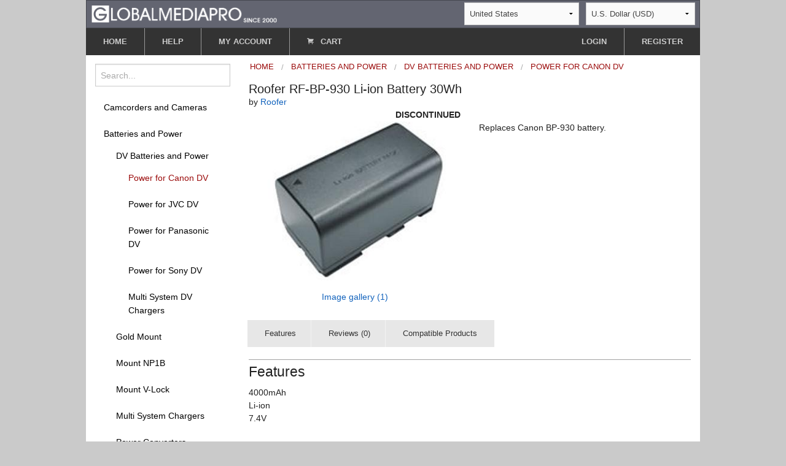

--- FILE ---
content_type: text/html;charset=UTF-8
request_url: https://www.globalmediapro.com/dp/A02418/Roofer-RF-BP-930-Li-ion-Battery-30Wh/
body_size: 6567
content:

<!DOCTYPE html>

<html lang="en">
<head itemscope itemtype="http://schema.org/WebSite">
  <meta charset="UTF-8" />
  <meta http-equiv="X-UA-Compatible" content="IE=edge" />
  <title itemprop="name" content="Globalmediapro">Roofer RF-BP-930 Li-ion Battery 30Wh</title>
  <meta name="viewport" content="width=device-width, initial-scale=1.0" />
  <meta name="format-detection" content="telephone=no">
      <link rel="canonical" href="https://www.globalmediapro.com/dp/A02418/Roofer-RF-BP-930-Li-ion-Battery-30Wh/" />
      <meta itemprop="url" content="https://www.globalmediapro.com/dp/A02418/Roofer-RF-BP-930-Li-ion-Battery-30Wh/"/>
      <meta name="description" content="Replaces Canon BP-930 battery.4000mAh Li-ion 7.4V"/>
      <meta itemprop="description" content="Replaces Canon BP-930 battery.4000mAh Li-ion 7.4V"/>


  <link rel="shortcut icon" sizes="96x96" type="image/png"
        href="https://dl9x9gi9nu5dn.cloudfront.net/resources/1.0.19/images/favicon.png" />
  <link rel="icon" sizes="192x192" type="image/png"
        href="https://dl9x9gi9nu5dn.cloudfront.net/resources/1.0.19/images/icon192.png" />
  <link rel="icon" sizes="160x160" type="image/png"
        href="https://dl9x9gi9nu5dn.cloudfront.net/resources/1.0.19/images/icon160.png" />
  <link rel="icon" sizes="144x144" type="image/png"
        href="https://dl9x9gi9nu5dn.cloudfront.net/resources/1.0.19/images/icon144.png" />
  <link rel="icon" sizes="128x128" type="image/png"
        href="https://dl9x9gi9nu5dn.cloudfront.net/resources/1.0.19/images/icon128.png" />
  <link rel="icon" sizes="96x96" type="image/png"
        href="https://dl9x9gi9nu5dn.cloudfront.net/resources/1.0.19/images/icon96.png" />
  <link rel="icon" sizes="72x72" type="image/png"
        href="https://dl9x9gi9nu5dn.cloudfront.net/resources/1.0.19/images/icon72.png" />
  <link rel="icon" sizes="48x48" type="image/png"
        href="https://dl9x9gi9nu5dn.cloudfront.net/resources/1.0.19/images/icon48.png" />
  <link rel="icon" sizes="36x36" type="image/png"
        href="https://dl9x9gi9nu5dn.cloudfront.net/resources/1.0.19/images/icon36.png" />
  <link rel="icon" sizes="32x32" type="image/png"
        href="https://dl9x9gi9nu5dn.cloudfront.net/resources/1.0.19/images/icon32.png" />
  <link rel="apple-touch-icon" sizes="129x129"
        href="https://dl9x9gi9nu5dn.cloudfront.net/resources/1.0.19/images/apple-touch-icon.png" />
  <link rel="apple-touch-icon-precomposed" sizes="129x129"
        href="https://dl9x9gi9nu5dn.cloudfront.net/resources/1.0.19/images/apple-touch-icon-precomposed.png" />

  <link rel="stylesheet" type="text/css" href="https://dl9x9gi9nu5dn.cloudfront.net/resources/1.0.19/dist/app.css" />

  <script type="text/javascript" src="https://dl9x9gi9nu5dn.cloudfront.net/resources/1.0.19/dist/vendor.js"></script>
  <script type="text/javascript" src="https://dl9x9gi9nu5dn.cloudfront.net/resources/1.0.19/dist/app.min.js"></script>
</head>


<body class="antialiased hide-extras">
<header>
    <script type="application/ld+json">
    {
      "@context": "http://schema.org",
      "@type": "Organization",
      "url":  "https://www.globalmediapro.com",
      "legalName": "Globalmediapro Ltd.",
      "name": "Globalmediapro",
      "foundingDate": "2001-11-13",
      "taxID": "80-820-143",
      "logo": "https://dl9x9gi9nu5dn.cloudfront.net/resources/images/icon192.png",
      "address": {
        "@type": "PostalAddress",
        "addressCountry": "NZ",
        "addressLocality": "Auckland",
        "postalCode": "1010",
        "streetAddress": "10 / 9 Parliament St"
      },
      "sameAs" : [
        "https://twitter.com/globalmediapro",
        "https://www.linkedin.com/company/globalmediapro-limited"
      ]
    }
    </script>
    <div id="pagehead">

        <div class="row hide-for-small">
            <div class="top-header">
                <div class="top-header-first-row">
                    <div class="logo-wrap">
                        <div class="logopanel">
                            <a href="/" id="Top" title="Home">
                                <img class="medium-logo"
                                     src="https://dl9x9gi9nu5dn.cloudfront.net/resources/images/gmp-logo3x2c2.png" alt="Home">
                            </a>
                        </div>
                    </div>

                    <div class="ccy-wrap">
                        <div id="geopanel">
                            <div id="geopanelwrap">
    <select id="countrySelect" onChange="return sdeapp.onCountryChange(this);">
                <option value=AX>Aland Islands</option>
                <option value=AL>Albania</option>
                <option value=DZ>Algeria</option>
                <option value=AS>American Samoa</option>
                <option value=AD>Andorra</option>
                <option value=AO>Angola</option>
                <option value=AI>Anguilla</option>
                <option value=AG>Antigua and Barbuda</option>
                <option value=AR>Argentina</option>
                <option value=AM>Armenia</option>
                <option value=AW>Aruba</option>
                <option value=AU>Australia</option>
                <option value=AT>Austria</option>
                <option value=AZ>Azerbaijan</option>
                <option value=BS>Bahamas</option>
                <option value=BH>Bahrain</option>
                <option value=BD>Bangladesh</option>
                <option value=BB>Barbados</option>
                <option value=BE>Belgium</option>
                <option value=BZ>Belize</option>
                <option value=BJ>Benin</option>
                <option value=BM>Bermuda</option>
                <option value=BT>Bhutan</option>
                <option value=BO>Bolivia</option>
                <option value=BQ>Bonaire</option>
                <option value=BA>Bosnia and Herzegovina</option>
                <option value=BW>Botswana</option>
                <option value=BV>Bouvet Island</option>
                <option value=BR>Brazil</option>
                <option value=IO>British IO Territory</option>
                <option value=BN>Brunei Darussalam</option>
                <option value=BG>Bulgaria</option>
                <option value=BF>Burkina Faso</option>
                <option value=BI>Burundi</option>
                <option value=CM>Cameroon</option>
                <option value=CA>Canada</option>
                <option value=IC>Canary Islands</option>
                <option value=CV>Cape Verde</option>
                <option value=KY>Cayman Islands</option>
                <option value=EA>Ceuta, Melilla</option>
                <option value=TD>Chad</option>
                <option value=CL>Chile</option>
                <option value=CN>China</option>
                <option value=CX>Christmas Island</option>
                <option value=CC>Cocos (Keeling) Islands</option>
                <option value=CO>Colombia</option>
                <option value=KM>Comoros</option>
                <option value=CG>Congo</option>
                <option value=CK>Cook Islands</option>
                <option value=CR>Costa Rica</option>
                <option value=HR>Croatia</option>
                <option value=CW>Curacao</option>
                <option value=CY>Cyprus</option>
                <option value=CZ>Czech Republic</option>
                <option value=DK>Denmark</option>
                <option value=DJ>Djibouti</option>
                <option value=DM>Dominica</option>
                <option value=DO>Dominican Republic</option>
                <option value=EC>Ecuador</option>
                <option value=EG>Egypt</option>
                <option value=SV>El Salvador</option>
                <option value=GQ>Equatorial Guinea</option>
                <option value=EE>Estonia</option>
                <option value=SZ>Eswatini</option>
                <option value=EU>Europe</option>
                <option value=FK>Falkland Islands</option>
                <option value=FO>Faroe Islands</option>
                <option value=FJ>Fiji</option>
                <option value=FI>Finland</option>
                <option value=FR>France</option>
                <option value=GF>French Guiana</option>
                <option value=PF>French Polynesia</option>
                <option value=TF>French Southern Territories</option>
                <option value=GA>Gabon</option>
                <option value=GM>Gambia</option>
                <option value=GE>Georgia</option>
                <option value=DE>Germany</option>
                <option value=GH>Ghana</option>
                <option value=GI>Gibraltar</option>
                <option value=GR>Greece</option>
                <option value=GL>Greenland</option>
                <option value=GD>Grenada</option>
                <option value=GP>Guadeloupe</option>
                <option value=GU>Guam</option>
                <option value=GT>Guatemala</option>
                <option value=GG>Guernsey</option>
                <option value=GN>Guinea</option>
                <option value=GW>Guinea-Bissau</option>
                <option value=GY>Guyana</option>
                <option value=HM>Heard McDonald Islands</option>
                <option value=HN>Honduras</option>
                <option value=HK>Hong Kong</option>
                <option value=HU>Hungary</option>
                <option value=IS>Iceland</option>
                <option value=IN>India</option>
                <option value=ID>Indonesia</option>
                <option value=IE>Ireland</option>
                <option value=IM>Isle of Man</option>
                <option value=IL>Israel</option>
                <option value=IT>Italy</option>
                <option value=CI>Ivory Coast</option>
                <option value=JM>Jamaica</option>
                <option value=JP>Japan</option>
                <option value=JE>Jersey</option>
                <option value=JO>Jordan</option>
                <option value=KZ>Kazakhstan</option>
                <option value=KE>Kenya</option>
                <option value=KI>Kiribati</option>
                <option value=XK>Kosovo</option>
                <option value=KW>Kuwait</option>
                <option value=KG>Kyrgyzstan</option>
                <option value=LA>Lao</option>
                <option value=LV>Latvia</option>
                <option value=LS>Lesotho</option>
                <option value=LR>Liberia</option>
                <option value=LI>Liechtenstein</option>
                <option value=LT>Lithuania</option>
                <option value=LU>Luxembourg</option>
                <option value=MO>Macau</option>
                <option value=MK>Macedonia (FYR)</option>
                <option value=MG>Madagascar</option>
                <option value=MW>Malawi</option>
                <option value=MY>Malaysia</option>
                <option value=MV>Maldives</option>
                <option value=ML>Mali</option>
                <option value=MT>Malta</option>
                <option value=MH>Marshall Islands</option>
                <option value=MQ>Martinique</option>
                <option value=MR>Mauritania</option>
                <option value=MU>Mauritius</option>
                <option value=YT>Mayotte</option>
                <option value=MX>Mexico</option>
                <option value=FM>Micronesia</option>
                <option value=MD>Moldova</option>
                <option value=MC>Monaco</option>
                <option value=MN>Mongolia</option>
                <option value=ME>Montenegro</option>
                <option value=MS>Montserrat</option>
                <option value=MA>Morocco</option>
                <option value=MZ>Mozambique</option>
                <option value=NA>Namibia</option>
                <option value=NR>Nauru</option>
                <option value=NP>Nepal</option>
                <option value=NL>Netherlands</option>
                <option value=NC>New Caledonia</option>
                <option value=NZ>New Zealand</option>
                <option value=NE>Niger</option>
                <option value=NG>Nigeria</option>
                <option value=NU>Niue</option>
                <option value=NF>Norfolk Island</option>
                <option value=MP>Northern Mariana Islands</option>
                <option value=NO>Norway</option>
                <option value=OM>Oman</option>
                <option value=PK>Pakistan</option>
                <option value=PW>Palau</option>
                <option value=PS>Palestine</option>
                <option value=PA>Panama</option>
                <option value=PG>Papua New Guinea</option>
                <option value=PY>Paraguay</option>
                <option value=PE>Peru</option>
                <option value=PH>Philippines</option>
                <option value=PN>Pitcairn</option>
                <option value=PL>Poland</option>
                <option value=PT>Portugal</option>
                <option value=PR>Puerto Rico</option>
                <option value=QA>Qatar</option>
                <option value=RE>Reunion</option>
                <option value=RO>Romania</option>
                <option value=RW>Rwanda</option>
                <option value=BL>Saint Barthelemy</option>
                <option value=SH>Saint Helena</option>
                <option value=KN>Saint Kitts and Nevis</option>
                <option value=LC>Saint Lucia</option>
                <option value=MF>Saint Martin</option>
                <option value=PM>Saint Pierre and Miquelon</option>
                <option value=WS>Samoa</option>
                <option value=SM>San Marino</option>
                <option value=ST>Sao Tome and Principe</option>
                <option value=A2>Satellite Internet</option>
                <option value=SA>Saudi Arabia</option>
                <option value=SN>Senegal</option>
                <option value=RS>Serbia</option>
                <option value=SC>Seychelles</option>
                <option value=SL>Sierra Leone</option>
                <option value=SG>Singapore</option>
                <option value=SX>Sint Maarten</option>
                <option value=SK>Slovakia</option>
                <option value=SI>Slovenia</option>
                <option value=SB>Solomon Islands</option>
                <option value=ZA>South Africa</option>
                <option value=GS>South Georgia</option>
                <option value=KR>South Korea</option>
                <option value=ES>Spain</option>
                <option value=LK>Sri Lanka</option>
                <option value=VC>St. Vincent and Grenadines</option>
                <option value=SR>Suriname</option>
                <option value=SJ>Svalbard and Jan Mayen</option>
                <option value=SE>Sweden</option>
                <option value=CH>Switzerland</option>
                <option value=TW>Taiwan</option>
                <option value=TJ>Tajikistan</option>
                <option value=TZ>Tanzania</option>
                <option value=TH>Thailand</option>
                <option value=TL>Timor-Leste</option>
                <option value=TG>Togo</option>
                <option value=TK>Tokelau</option>
                <option value=TO>Tonga</option>
                <option value=TT>Trinidad and Tobago</option>
                <option value=TN>Tunisia</option>
                <option value=TR>Turkey</option>
                <option value=TM>Turkmenistan</option>
                <option value=TC>Turks and Caicos Islands</option>
                <option value=TV>Tuvalu</option>
                <option value=UM>US Minor Outlying Islands</option>
                <option value=UG>Uganda</option>
                <option value=AE>United Arab Emirates</option>
                <option value=GB>United Kingdom</option>
                <option value=US selected>United States</option>
                <option value=UY>Uruguay</option>
                <option value=UZ>Uzbekistan</option>
                <option value=VU>Vanuatu</option>
                <option value=VA>Vatican City</option>
                <option value=VN>Viet Nam</option>
                <option value=VG>Virgin Islands (British)</option>
                <option value=VI>Virgin Islands (U.S.)</option>
                <option value=WF>Wallis and Futuna Islands</option>
                <option value=EH>Western Sahara</option>
                <option value=ZM>Zambia</option>
    </select>
    <select id=ccySelect onChange="return sdeapp.onCcyChange(this);">
                <option value=ARS>Argentine Peso (ARS)</option>
                <option value=AUD>Australian Dollar (AUD)</option>
                <option value=BRL>Brazilian Real (BRL)</option>
                <option value=GBP>British Pound (GBP)</option>
                <option value=BGN>Bulgarian Lev (BGN)</option>
                <option value=CAD>Canadian Dollar (CAD)</option>
                <option value=CNY>Chinese Yuan (CNY)</option>
                <option value=HRK>Croatian Kuna (HRK)</option>
                <option value=CZK>Czech Koruna (CZK)</option>
                <option value=DKK>Danish Krone (DKK)</option>
                <option value=EGP>Egyptian Pound (EGP)</option>
                <option value=EUR>Euro (EUR)</option>
                <option value=FJD>Fijian Dollar (FJD)</option>
                <option value=HKD>Hong Kong Dollar (HKD)</option>
                <option value=HUF>Hungarian Forint (HUF)</option>
                <option value=INR>Indian Rupee (INR)</option>
                <option value=IDR>Indonesian Rupiah (IDR)</option>
                <option value=JPY>Japanese Yen (JPY)</option>
                <option value=KES>Kenyan Shilling (KES)</option>
                <option value=KRW>Korean Won (KRW)</option>
                <option value=KWD>Kuwaiti Dinar (KWD)</option>
                <option value=MYR>Malaysian Ringgit (MYR)</option>
                <option value=MXN>Mexican Peso (MXN)</option>
                <option value=MAD>Moroccan Dirham (MAD)</option>
                <option value=NZD>New Zealand Dollar (NZD)</option>
                <option value=NOK>Norwegian Krone (NOK)</option>
                <option value=PEN>Peruvian Sol (PEN)</option>
                <option value=PHP>Philippine  Peso (PHP)</option>
                <option value=PLN>Polish Zloty (PLN)</option>
                <option value=RON>Romanian Leu (RON)</option>
                <option value=SAR>Saudi Riyal (SAR)</option>
                <option value=SGD>Singapore Dollar (SGD)</option>
                <option value=ZAR>South African Rand (ZAR)</option>
                <option value=SEK>Swedish Krona (SEK)</option>
                <option value=CHF>Swiss Franc (CHF)</option>
                <option value=THB>Thailand Baht (THB)</option>
                <option value=TRY>Turkish Lira (TRY)</option>
                <option value=USD selected>U.S. Dollar (USD)</option>
                <option value=AED>UAE Dirham (AED)</option>
                <option value=VND>Vietnamese Dong (VND)</option>
    </select>
                            </div>
                        </div>
                    </div>

                </div>
            </div>
        </div>

        <div class="row">
            <div class="hide-for-small top-menu-buttongroup clearfix">
                <ul class="button-group left top-menu-left-buttons">
                    <li><a href="/" id="Home" class="button small">HOME</a></li>
                    <li><a href="/content/help" class="button small">HELP</a></li>
                    <li><a href="/do/profile/" class="button small">MY ACCOUNT</a></li>
                    <li><button onClick="sdeapp.switchCart();" class="button small cartSwBtn"><i class="fi-shopping-cart sde-shopping-cart"></i> CART</button></li>
                </ul>
                    <ul class="button-group right top-menu-right-buttons">
                        <li><a href="/do/signon/" class="button small">LOGIN</a></li>
                        <li><a href="/do/register/" class="button small">REGISTER</a></li>
                    </ul>
            </div>
        </div>

        <div class="mobile-top-menu show-for-small-only clearfix smallbar-outer">
            <ul class="button-group smallbar left">
                    <li><a href="/do/navigation/C9P0" class="button">MENU</a></li>
                <li><a href="/do/searchform" class="button custom-bold"><i class="fi-magnifying-glass"></i></a></li>
                <li><button onClick="sdeapp.switchCart();" class="button cartSwBtn custom-bold"><i class="fi-shopping-cart"></i></button></li>
                <li><a href="/content/help" class="button help-btn custom-bold">?</a></li>
                <li><a href="/do/accountmenu" class="button custom-bold"><i class="fi-torso"></i></a></li>
            </ul>
        </div>

    </div>

</header>


<div role="main">
  <div class="row main-bg">

    <div class="large-3 medium-4 columns left-category-menu">
<aside class="hide-for-small">

    <nav>
<ul id=categoryTree class="side-nav">
<li>
<form method=GET action="/do/search/" id="esearch">
<input maxlength=50 name="q" id="qinput" type=search placeholder="Search..." value="">
</form>
</li>
<li ><a href="/dc/C0P9/Camcorders-and-Cameras/">Camcorders and Cameras</a>
</li>
<li ><a href="/dc/C020/Batteries-and-Power/">Batteries and Power</a>
<ul>
<li >
<a href="/dc/C095/Professional-Video/Batteries-and-Power/DV-Batteries-and-Power/">DV Batteries and Power</a>
<ul>
<li class='active'>
<a href="/dc/C9P0/Professional-Video/Batteries-and-Power/DV-Batteries-and-Power/Power-for-Canon-DV/">Power for Canon DV</a>
</li>
<li >
<a href="/dc/C9N5/Professional-Video/Batteries-and-Power/DV-Batteries-and-Power/Power-for-JVC-DV/">Power for JVC DV</a>
</li>
<li >
<a href="/dc/C9M7/Professional-Video/Batteries-and-Power/DV-Batteries-and-Power/Power-for-Panasonic-DV/">Power for Panasonic DV</a>
</li>
<li >
<a href="/dc/C9L9/Professional-Video/Batteries-and-Power/DV-Batteries-and-Power/Power-for-Sony-DV/">Power for Sony DV</a>
</li>
<li >
<a href="/dc/C9T2/Professional-Video/Batteries-and-Power/DV-Batteries-and-Power/Multi-System-DV-Chargers/">Multi System DV Chargers</a>
</li>
</ul>
</li>
<li >
<a href="/dc/C9Q8/Batteries-and-Power/Gold-Mount/">Gold Mount</a>
</li>
<li >
<a href="/dc/C9S4/Professional-Video/Batteries-and-Power/Mount-NP1B/">Mount NP1B</a>
</li>
<li >
<a href="/dc/C9R6/Batteries-and-Power/Mount-V-Lock/">Mount V-Lock</a>
</li>
<li >
<a href="/dc/C087/Professional-Video/Batteries-and-Power/Multi-System-Chargers/">Multi System Chargers</a>
</li>
<li >
<a href="/dc/CIQ8/Batteries-and-Power/Power-Converters/">Power Converters</a>
</li>
<li >
<a href="/dc/C0F1/Batteries-and-Power/Power-Distributors/">Power Distributors</a>
</li>
<li >
<a href="/dc/CIK1/Batteries-and-Power/Power-Supplies/">Power Supplies</a>
</li>
<li >
<a href="/dc/C0I5/Batteries-and-Power/Other-Power/">Other Power</a>
</li>
</ul>
</li>
<li ><a href="/dc/C0J3/Cables-and-Extenders/">Cables and Extenders</a>
</li>
<li ><a href="/dc/CIA3/Cases-and-Bags/">Cases and Bags</a>
</li>
<li ><a href="/dc/C1N3/Controllers-and-Adapters/">Controllers and Adapters</a>
</li>
<li ><a href="/dc/C954/Converters/">Converters</a>
</li>
<li ><a href="/dc/C8Y2/Intercoms/">Intercoms</a>
</li>
<li ><a href="/dc/CI70/Lenses-and-Filters/">Lenses and Filters</a>
</li>
<li ><a href="/dc/C2M4/Lighting/">Lighting</a>
</li>
<li ><a href="/dc/C2X0/Microphones/">Microphones</a>
</li>
<li ><a href="/dc/C384/Mixers-and-Switchers/">Mixers and Switchers</a>
</li>
<li ><a href="/dc/C3L5/Monitors/">Monitors</a>
</li>
<li ><a href="/dc/C4W0/Recorders-and-Players/">Recorders and Players</a>
</li>
<li ><a href="/dc/C8Z9/Teleprompters/">Teleprompters</a>
</li>
<li ><a href="/dc/CI96/Tripods-and-Supports/">Tripods and Supports</a>
</li>
<li ><a href="/dc/C6Z1/Warranty-Deals/">Warranty Deals</a>
</li>
<li ><a href="/dc/C715/More-equipment/">More equipment...</a>
</li>
</ul>    </nav>

        <div id="newsBlock">
            <div class="cms"></div>
        </div>

</aside>
    </div>

    <div class="large-9 medium-8 columns right-content-column" >

      <div id=mainCartContainer></div>

<ul class="breadcrumbs catBreadcrumbs" itemscope itemtype="http://schema.org/BreadcrumbList">
            <li itemprop="itemListElement"
                itemscope
                itemtype="http://schema.org/ListItem"><a itemprop="item" href="https://www.globalmediapro.com/"><span
                    itemprop="name">Home</span></a><meta itemprop="position" content="1"/></li>
            <li itemprop="itemListElement"
                itemscope
                itemtype="http://schema.org/ListItem"><a itemprop="item" href="https://www.globalmediapro.com/dc/C020/Batteries-and-Power/"><span
                    itemprop="name">Batteries and Power</span></a><meta itemprop="position" content="2"/></li>
            <li itemprop="itemListElement"
                itemscope
                itemtype="http://schema.org/ListItem"><a itemprop="item" href="https://www.globalmediapro.com/dc/C095/Professional-Video/Batteries-and-Power/DV-Batteries-and-Power/"><span
                    itemprop="name">DV Batteries and Power</span></a><meta itemprop="position" content="3"/></li>
                <li itemprop="itemListElement"
                    itemscope
                    itemtype="http://schema.org/ListItem"><a itemprop="item" href="https://www.globalmediapro.com/dc/C9P0/Professional-Video/Batteries-and-Power/DV-Batteries-and-Power/Power-for-Canon-DV/"><span
                        itemprop="name">Power for Canon DV</span></a><meta itemprop="position" content="4"/></li>
</ul>

        <div itemscope itemtype="http://schema.org/Product">
          <meta itemprop="category" content="Home / Batteries and Power / DV Batteries and Power / Power for Canon DV" />

          <h3 class="itemtitle" itemprop="name">Roofer RF-BP-930 Li-ion Battery 30Wh</h3>
          <div class="hide-for-small product-brand-ref">
            by <a href="/do/search/?q=Roofer" class="lnk2"><span itemprop="brand">Roofer</span></a>
          </div>

            <div class="product-price-container">
              <div class="row product-row">
                <div class="medium-6 columns product-price-cell" >
                      <b>DISCONTINUED</b>
                </div>
                <div class="medium-6 columns">
                </div>
              </div>
            </div>

          <div class="row product-row">
            <div class="medium-6 columns">
        <div class="productPhotoCell">
            <img itemprop="image" alt="Roofer RF-BP-930 Li-ion Battery 30Wh"
                 src="https://d17bck4wpaw2mg.cloudfront.net/att/a/0/2/4/a02418/s3mb.jpg"/>
        </div>
            <div class="productMoreImagesOuter hide-for-small">
                <a href="#" class="psOpener lnk2">Image gallery (1)</a>
            </div>
    <div id="lightGallery"></div>

        <script type="text/javascript">

            var images = [
                    {
                        src: "https://d17bck4wpaw2mg.cloudfront.net/att/a/0/2/4/a02418/l3mb.jpg",
                    },
            ];
            var icons = [
                    {
                        src: "https://d17bck4wpaw2mg.cloudfront.net/att/a/0/2/4/a02418/xs3mb.jpg",
                    },
            ];

            var smallImages = [
                    {
                        src: "https://d17bck4wpaw2mg.cloudfront.net/att/a/0/2/4/a02418/s3mb.jpg",
                    },
            ];

            var galleryElements = _.map(images, function(im, idx) {
                return {
                    src: im.src,
                    thumb: icons[idx].src,
                    mobileSrc: smallImages[idx].src
                }
            });

            var createGallery = function() {
                $('#lightGallery').lightGallery({
                    share: false,
                    counter: true,
                    dynamic: true,
                    mobileSrc: true,
                    mobileSrcMaxWidth: 360,
                    dynamicEl: galleryElements
                });
            };

            $(document).ready(function () {

                $('a.psOpener').click(function(event) {
                    event.preventDefault();
                    createGallery();
                });

            });
        </script>
</div>
            <div class="medium-6 columns">    <div class="product-desc-container">
            <div class="productDscr description" itemprop="description">Replaces Canon BP-930 battery.</div>
    </div>
</div>
          </div>

          <div class="row product-row">
            <div class="small-12 columns">

              <ul class="button-group product-nav hide-for-small">
                    <li><a href="#Features" class="button small secondary">Features</a></li>




                    <li><a href="#Reviews" class="button small secondary">Reviews (0)</a></li>
                    <li><a href="#Compatibles" class="button small secondary">Compatible Products</a></li>
              </ul>
              <div class="formspacer show-for-small-only"></div>

<div class="product-content">
<div id=Features class="content">
<h4>Features</h4>
<div class="pDetailsBody">4000mAh<br>
Li-ion<br>
7.4V</div>
</div>
<div id=Reviews class="content">
<h4>Reviews</h4>
<div class="row">
<div class="medium-6 columns">
<div><img class="ratingL ratingL-0.0" src="https://dl9x9gi9nu5dn.cloudfront.net/resources/images/spixel.gif" alt="Rating: 0.0"></div>
</div>
<div class="medium-6 columns text-right">
<a class="button small secondary" href="/do/review/A02418/add/">Write a review</a>
</div>
</div>
<div class=pDetailsBody>
</div>
</div>
<div id="Compatibles" class="content">
<h4>Compatible Products</h4>
<div class=pDetailsBody id="pCompatContainer">
<div class=loading></div>
</div>
</div>
</div>            </div>
          </div>
        </div>
    </div>
  </div>

</div>
<div class="row">
    <div id="ft" class="text-center">
        <ul class="footer-link-list">
            <li class="footerHomeEl"><a href="/">Home</a></li>
            <li><a href="/do/browse/">Browse</a></li>
            <li><a href="/do/newproducts/">New products</a></li>
            <li><a href="/do/customerreviews/">Reviews</a></li>
            <li><a href="/do/archive/">eShop archive</a></li>
            <li><a href="/content/privacypolicy">Privacy policy</a></li>
            <li><a href="/content/terms">Terms of trade</a></li>
            <li><a href="/do/ReportBug/">Report an issue</a></li>
            <li><a href="/content/about">About us</a></li>
            <li><a href="/do/ContactForm/">Contact us</a></li>
        </ul>
        <div id=footercopy>&copy; 2001-2025 Globalmediapro.Com</div>
        <div id=helpContainer></div>
        <div id=regPanel></div>
    </div>
</div>

<script type="text/javascript">
  $(document).ready(function () {

        var cartItems = 0;

    sdeapp.renderCart(false, cartItems);

            sdeapp.loadPCompats('A02418', 'ALL', '', 0);

    sdeapp.initProductPage({
      loc: "pdetails",
      locId: "2708",
      cartOpen: false});
  });

</script>
<script type="text/javascript">
    $(document).ready(function () { sdeapp.jsChk();  });
</script>
</body>


</html>


--- FILE ---
content_type: text/html;charset=UTF-8
request_url: https://www.globalmediapro.com/do/pcompat/?PID=A02418&TYPE=ALL&P1=&LOGR=0
body_size: 263
content:
<div class="compatsContainer">


            <div class="compatNodeContainer">
                <div class="compatNodeHeaderOuter">
                    <ul class="breadcrumbs catBreadcrumbs compatNodeHeader">
                            <li class="currentCat"><a class="compatBcItem" href="/dc/C020/Batteries-and-Power/">Batteries and Power</a></li>
                            <li class="currentCat"><a class="compatBcItem" href="/dc/C095/Professional-Video/Batteries-and-Power/DV-Batteries-and-Power/">DV Batteries and Power</a></li>
                            <li class="currentCat"><a class="compatBcItem" href="/dc/C9P0/Professional-Video/Batteries-and-Power/DV-Batteries-and-Power/Power-for-Canon-DV/">Power for Canon DV</a></li>
                    </ul>
                </div>
                <div class="compatNodeProducts">
                            <div class="pCompatItem">
                                <a class="compatProductName" href="/dp/A00Y27/Globalmediapro-WCX45-Charger/">Globalmediapro WCX45 Charger</a>
                                <span class="compatProductPrice nobr">$45.00</span>
                                <button class="button small compatAddToCart" data-pid="A00Y27" id="add-btn-A00Y27">Add to
                                    cart</button>
                            </div>
                </div>
            </div>
</div>
